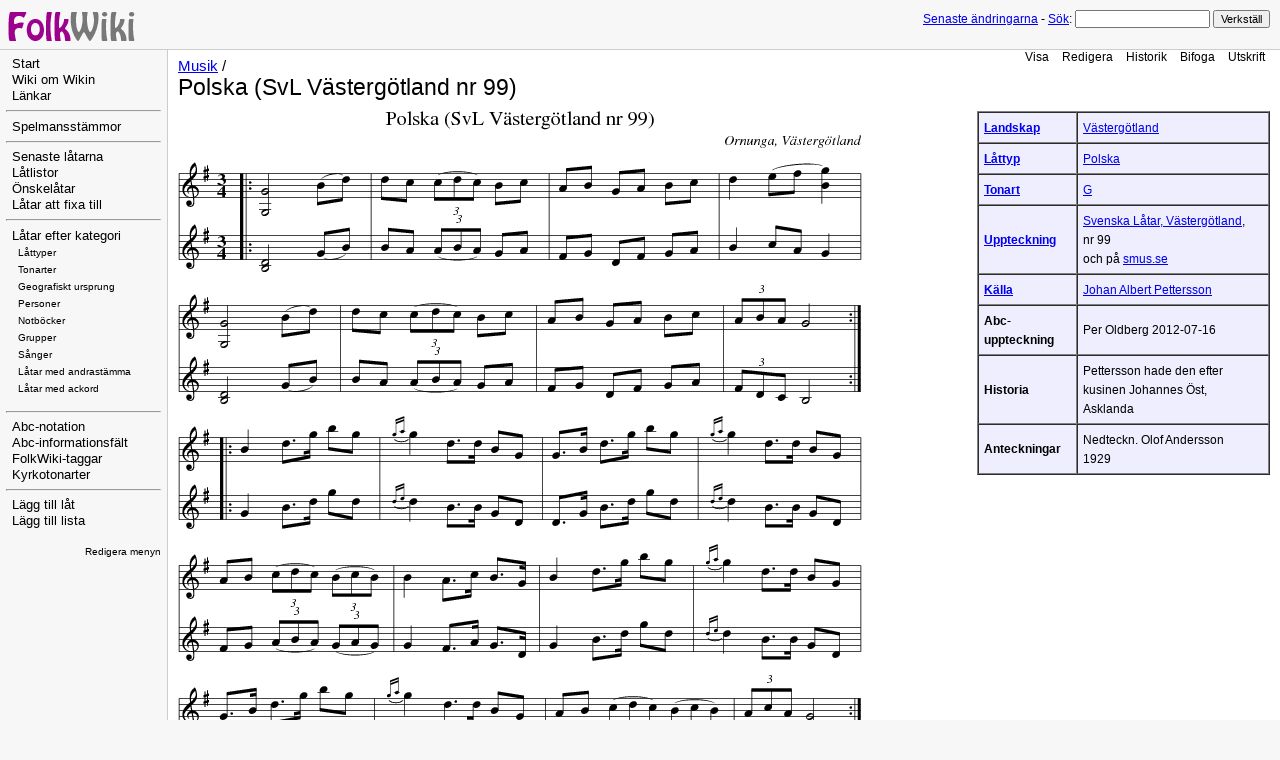

--- FILE ---
content_type: text/html; charset=UTF-8
request_url: http://www.folkwiki.se/Musik/2313
body_size: 2767
content:
<!DOCTYPE html 
    PUBLIC "-//W3C//DTD XHTML 1.0 Transitional//EN" 
    "http://www.w3.org/TR/xhtml1/DTD/xhtml1-transitional.dtd">
<html>
<head>
  <title>FolkWiki | Musik / Polska (SvL Västergötland nr 99) </title>
  <meta http-equiv='Content-Style-Type' content='text/css' />
  <link rel='stylesheet' href='http://www.folkwiki.se/pub/skins/folkwiki/pmwiki.css' type='text/css' />
  <script src="http://www.folkwiki.se/pub/skins/folkwiki/pmwiki.js" type="text/javascript"></script>
  <!--HTMLHeader--><style type='text/css'><!--
  ul, ol, pre, dl, p { margin-top:0px; margin-bottom:0px; }
  code.escaped { white-space: nowrap; }
  .vspace { margin-top:1.33em; }
  .indent { margin-left:40px; }
  .outdent { margin-left:40px; text-indent:-40px; }
  a.createlinktext { color: #CC0000; }
  a.createlink { text-decoration:none; position:relative; top:-0.5em;
    font-weight:bold; font-size:smaller; border-bottom:none; }
  img { border:0px; }
  .editconflict { color:green; 
  font-style:italic; margin-top:1.33em; margin-bottom:1.33em; }

  table.markup { border:2px dotted #ccf; width:90%; }
  td.markup1, td.markup2 { padding-left:10px; padding-right:10px; }
  table.vert td.markup1 { border-bottom:1px solid #ccf; }
  table.horiz td.markup1 { width:23em; border-right:1px solid #ccf; }
  table.markup caption { text-align:left; }
  div.faq p, div.faq pre { margin-left:2em; }
  div.faq p.question { margin:1em 0 0.75em 0; font-weight:bold; }
  div.faqtoc div.faq * { display:none; }
  div.faqtoc div.faq p.question 
    { display:block; font-weight:normal; margin:0.5em 0 0.5em 20px; line-height:normal; }
  div.faqtoc div.faq p.question * { display:inline; }
   
    .frame 
      { border:1px solid #cccccc; padding:4px; background-color:#f9f9f9; }
    .lfloat { float:left; margin-right:0.5em; }
    .rfloat { float:right; margin-left:0.5em; }
a.varlink { text-decoration:none; }

--></style><meta http-equiv='Content-Type' content='text/html; charset=utf-8' />  <meta name='robots' content='index,follow' />
<link rel='stylesheet' type='text/css' href='http://www.folkwiki.se/pub/css/local.css' />

</head>
<body>
<!--PageHeaderFmt-->
  <div id='wikilogo'><a href='http://www.folkwiki.se'><img src='http://www.folkwiki.se/pub/logo.png'
    alt='FolkWiki' border='0' /></a></div>
  <div id='wikihead'>
  <form action='http://www.folkwiki.se'>
    <span class='headnav'><a href='http://www.folkwiki.se/Musik/RecentChanges'
      accesskey='c'>Senaste ändringarna</a> -</span>
    <input type='hidden' name='n' value='Musik.2313' />
    <input type='hidden' name='action' value='search' />
    <a href='http://www.folkwiki.se/PmWikiSv/S%c3%b6k'>Sök</a>:
    <input type='text' name='q' value='' class='inputbox searchbox' />
    <input type='submit' class='inputbutton searchbutton'
      value='Verkställ' /></form></div>
<!--/PageHeaderFmt-->
  <table id='wikimid' width='100%' cellspacing='0' cellpadding='0'><tr>
<!--PageLeftFmt-->
      <td id='wikileft' valign='top'>
        <ul><li><a class='wikilink' href='http://www.folkwiki.se/Meta/Start'>Start</a>
</li><li><a class='wikilink' href='http://www.folkwiki.se/Meta/WikiOmWikin'>Wiki om Wikin</a>
</li><li><a class='wikilink' href='http://www.folkwiki.se/Meta/L%c3%a4nkar'>Länkar</a>
</li></ul><hr />
<ul><li><a class='wikilink' href='http://www.folkwiki.se/Meta/Spelmansst%c3%a4mmor'>Spelmansstämmor</a>
</li></ul><hr />
<ul><li><a class='wikilink' href='http://www.folkwiki.se/Meta/Senaste10'>Senaste låtarna</a>
</li><li><a class='wikilink' href='http://www.folkwiki.se/Lista/Lista'>Låtlistor</a>
</li><li><a class='wikilink' href='http://www.folkwiki.se/Meta/%c3%96nskningar'>Önskelåtar</a>
</li><li><a class='wikilink' href='http://www.folkwiki.se/Kategori/%c3%85tg%c3%a4rdas'>Låtar att fixa till</a>
</li></ul><hr />
<ul><li><a class='wikilink' href='http://www.folkwiki.se/Kategori/Kategori'>Låtar efter kategori</a>
<ul><li><span style='font-size:83%'><a class='wikilink' href='http://www.folkwiki.se/L%c3%a5ttyper/L%c3%a5ttyper'>Låttyper</a></span>
</li><li><span style='font-size:83%'><a class='wikilink' href='http://www.folkwiki.se/Tonarter/Tonarter'>Tonarter</a></span>
</li><li><span style='font-size:83%'><a class='wikilink' href='http://www.folkwiki.se/Platser/Platser'>Geografiskt ursprung</a></span>
</li><li><span style='font-size:83%'><a class='wikilink' href='http://www.folkwiki.se/Personer/Personer'>Personer</a></span>
</li><li><span style='font-size:83%'><a class='wikilink' href='http://www.folkwiki.se/Notb%c3%b6cker/Notb%c3%b6cker'>Notböcker</a></span>
</li><li><span style='font-size:83%'><a class='wikilink' href='http://www.folkwiki.se/Grupper/Grupper'>Grupper</a></span>
</li><li><span style='font-size:83%'><a class='wikilink' href='http://www.folkwiki.se/Kategori/S%c3%a5nger'>Sånger</a></span>
</li><li><span style='font-size:83%'><a class='wikilink' href='http://www.folkwiki.se/Kategori/Andrast%c3%a4mma'>Låtar med andrastämma</a></span>
</li><li><span style='font-size:83%'><a class='wikilink' href='http://www.folkwiki.se/Kategori/Ackord'>Låtar med ackord</a></span>
</li></ul></li></ul><div class='vspace'></div><hr />
<ul><li><a class='wikilink' href='http://www.folkwiki.se/Meta/Abc-notation'>Abc-notation</a>
</li><li><a class='wikilink' href='http://www.folkwiki.se/Meta/Abc-informationsfalt'>Abc-informationsfält</a>
</li><li><a class='wikilink' href='http://www.folkwiki.se/Meta/FolkWiki-taggar'>FolkWiki-taggar</a>
</li><li><a class='wikilink' href='http://www.folkwiki.se/Meta/Kyrkotonarter'>Kyrkotonarter</a>
</li></ul><hr />
<ul><li><a class='wikilink' href='http://www.folkwiki.se/Meta/Nyl%c3%a5t?n=Meta.Nyl%c3%a5t&amp;base=Musik.Musik&amp;action=newnumbered'>Lägg till låt</a>
</li><li><a class='wikilink' href='http://www.folkwiki.se/Meta/Nylista?n=Meta.Nylista&amp;base=Lista.Lista&amp;action=newnumbered'>Lägg till lista</a>
</li></ul><p class='vspace'  style='text-align: right;'> <span style='font-size:83%'><a class='wikilink' href='http://www.folkwiki.se/Site/SideBar?action=edit'>Redigera menyn</a></span>
</p>
</td>
<!--/PageLeftFmt-->
      <td id='wikibody' valign='top'>
<!--PageActionFmt-->
        <div id='wikicmds'><ul><li class='browse'><a accesskey=''  class='selflink' href='http://www.folkwiki.se/Musik/2313'>Visa</a>
</li><li class='edit'><a accesskey='e'  rel='nofollow'  class='wikilink' href='http://www.folkwiki.se/Musik/2313?action=edit'>Redigera</a>
</li><li class='diff'><a accesskey='h'  rel='nofollow'  class='wikilink' href='http://www.folkwiki.se/Musik/2313?action=diff'>Historik</a>
</li><li class='upload'><a accesskey='ak_attach'  rel='nofollow'  class='wikilink' href='http://www.folkwiki.se/Musik/2313?action=upload'>Bifoga</a>
</li><li class='print'><a accesskey=''  rel='nofollow'  class='wikilink' href='http://www.folkwiki.se/Musik/2313?action=print'>Utskrift</a>
</li></ul>
</div>
<!--PageTitleFmt-->
        <div id='wikititle'>
          <div class='pagegroup'><a href='http://www.folkwiki.se/Musik'>Musik</a> /</div>
          <h1 class='pagetitle'>Polska (SvL Västergötland nr 99)</h1></div>
<!--PageText-->
<div id='wikitext'>
<table border='1' bgcolor='#eeeeff' cellpadding='5' cellspacing='0' class='abcinfo' ><tr class='row1'><td  align='left'><strong><a class='wikilink' href='http://www.folkwiki.se/Kategori/Landskap'>Landskap</a></strong></td><td ><a class='wikilink' href='http://www.folkwiki.se/Platser/V%c3%a4sterg%c3%b6tland'>Västergötland</a></td></tr>
<tr class='row2'><td  align='left'><strong><a class='wikilink' href='http://www.folkwiki.se/L%c3%a5ttyper/L%c3%a5ttyper'>Låttyp</a></strong></td><td ><a class='wikilink' href='http://www.folkwiki.se/L%c3%a5ttyper/Polska'>Polska</a></td></tr>
<tr class='row1'><td  align='left'><strong><a class='wikilink' href='http://www.folkwiki.se/Tonarter/Tonarter'>Tonart</a></strong></td><td ><a class='wikilink' href='http://www.folkwiki.se/Tonarter/G'>G</a></td></tr>
<tr class='row2'><td  align='left'><strong><a class='wikilink' href='http://www.folkwiki.se/Kategori/Uppteckningar'>Uppteckning</a></strong></td><td ><a class='wikilink' href='http://www.folkwiki.se/Notb%c3%b6cker/SvenskaL%c3%a5tarV%c3%a4sterg%c3%b6tland'>Svenska Låtar, Västergötland</a>, nr 99<br />och på <a class='urllink' href='https://katalog.visarkiv.se/lib/views/fmk/ShowRecord.aspx?id=1418856' rel='nofollow'>smus.se</a></td></tr>
<tr class='row1'><td  align='left'><strong><a class='wikilink' href='http://www.folkwiki.se/Kategori/K%c3%a4llor'>Källa</a></strong></td><td ><a class='wikilink' href='http://www.folkwiki.se/Personer/JohanAlbertPettersson'>Johan Albert Pettersson</a></td></tr>
<tr class='row2'><td  align='left'><strong>Abc-uppteckning</strong></td><td >Per Oldberg 2012-07-16</td></tr>
<tr class='row1'><td  align='left'><strong>Historia</strong></td><td >Pettersson hade den efter kusinen Johannes Öst, Asklanda</td></tr>
<tr class='row2'><td  align='left'><strong>Anteckningar</strong></td><td >Nedteckn. Olof Andersson 1929</td></tr>
</table><div class='abcmusic'><img class='abcmusic' src='http://www.folkwiki.se/pub/cache/Polska_SvL_V%E4sterg%F6tland_nr_99_daa741.gif' 
               alt='Polska (SvL V�sterg�tland nr 99)' /><div class='abclinks'> <a href='http://www.folkwiki.se/pub/cache/Polska_SvL_V%E4sterg%F6tland_nr_99_daa741.abc'>abc</a> <a href='http://www.folkwiki.se/pub/cache/Polska_SvL_V%E4sterg%F6tland_nr_99_daa741.pdf'>pdf</a> <a href='http://www.folkwiki.se/pub/cache/Polska_SvL_V%E4sterg%F6tland_nr_99_daa741.mid'>midi</a></div></div>
<p class='vspace'>Ingår i kategorin <a class='categorylink' rel='tag' href='http://www.folkwiki.se/Kategori/Andrast%c3%a4mma'>andrastämma</a>.
</p><div class='fpltemplate'></div> 
<div class='vspace'></div>
</div>

      </td>
    </tr></table>
<!--PageFooterFmt-->
  <div id='wikifoot'>
    <div class='footnav'>
      <a rel="nofollow" href='http://www.folkwiki.se/Musik/2313?action=edit'>Redigera</a> -
      <a rel="nofollow" href='http://www.folkwiki.se/Musik/2313?action=diff'>Historik</a> -
      <a rel="nofollow" href='http://www.folkwiki.se/Musik/2313?action=print' target='_blank'>Utskrift</a> -
      <a href='http://www.folkwiki.se/Musik/RecentChanges'>Senaste ändringarna</a> -
      <a href='http://www.folkwiki.se/PmWikiSv/S%c3%b6k'>Sök</a></div>
    <div class='lastmod'>Sidan senast ändrad 2020-12-20 16:17</div></div>
<!--HTMLFooter-->
</body>
</html>
